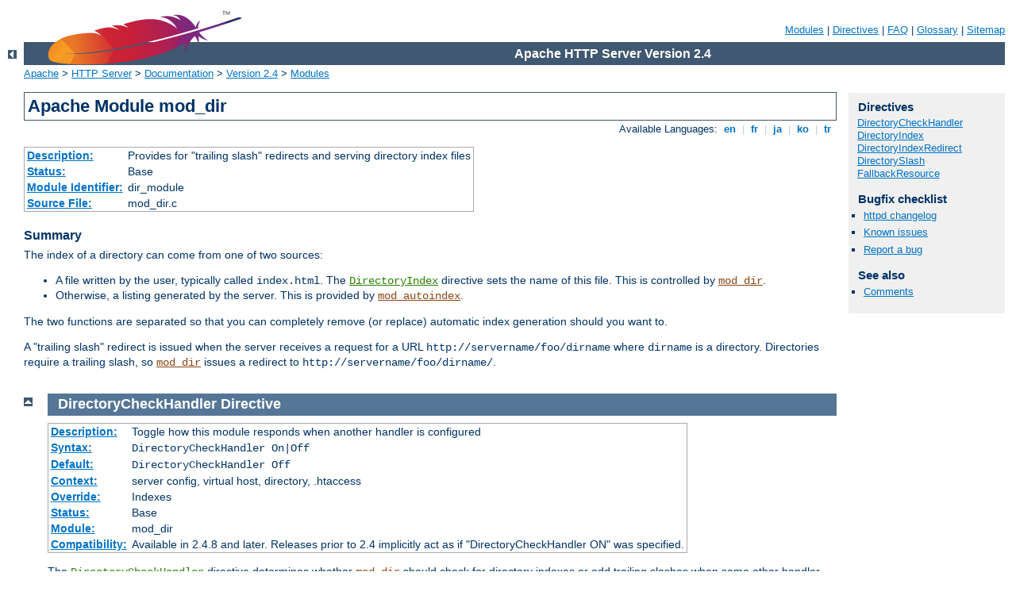

--- FILE ---
content_type: text/html
request_url: https://php.xtra-hosting.de/manual/en/mod/mod_dir.html
body_size: 5853
content:
<?xml version="1.0" encoding="ISO-8859-1"?>
<!DOCTYPE html PUBLIC "-//W3C//DTD XHTML 1.0 Strict//EN" "http://www.w3.org/TR/xhtml1/DTD/xhtml1-strict.dtd">
<html xmlns="http://www.w3.org/1999/xhtml" lang="en" xml:lang="en"><head>
<meta content="text/html; charset=ISO-8859-1" http-equiv="Content-Type" />
<!--
        XXXXXXXXXXXXXXXXXXXXXXXXXXXXXXXXXXXXXXXXXXXXXXXXXXXXXXXXXXXXXXXXX
              This file is generated from xml source: DO NOT EDIT
        XXXXXXXXXXXXXXXXXXXXXXXXXXXXXXXXXXXXXXXXXXXXXXXXXXXXXXXXXXXXXXXXX
      -->
<title>mod_dir - Apache HTTP Server Version 2.4</title>
<link href="../../style/css/manual.css" rel="stylesheet" media="all" type="text/css" title="Main stylesheet" />
<link href="../../style/css/manual-loose-100pc.css" rel="alternate stylesheet" media="all" type="text/css" title="No Sidebar - Default font size" />
<link href="../../style/css/manual-print.css" rel="stylesheet" media="print" type="text/css" /><link rel="stylesheet" type="text/css" href="../../style/css/prettify.css" />
<script src="../../style/scripts/prettify.min.js" type="text/javascript">
</script>

<link href="../../images/favicon.ico" rel="shortcut icon" /></head>
<body>
<div id="page-header">
<p class="menu"><a href="../mod/index.html">Modules</a> | <a href="../mod/directives.html">Directives</a> | <a href="http://wiki.apache.org/httpd/FAQ">FAQ</a> | <a href="../glossary.html">Glossary</a> | <a href="../sitemap.html">Sitemap</a></p>
<p class="apache">Apache HTTP Server Version 2.4</p>
<img alt="" src="../../images/feather.png" /></div>
<div class="up"><a href="./index.html"><img title="&lt;-" alt="&lt;-" src="../../images/left.gif" /></a></div>
<div id="path">
<a href="http://www.apache.org/">Apache</a> &gt; <a href="http://httpd.apache.org/">HTTP Server</a> &gt; <a href="http://httpd.apache.org/docs/">Documentation</a> &gt; <a href="../index.html">Version 2.4</a> &gt; <a href="./index.html">Modules</a></div>
<div id="page-content">
<div id="preamble"><h1>Apache Module mod_dir</h1>
<div class="toplang">
<p><span>Available Languages: </span><a href="../../en/mod/mod_dir.html" title="English">&nbsp;en&nbsp;</a> |
<a href="../../fr/mod/mod_dir.html" hreflang="fr" rel="alternate" title="Français">&nbsp;fr&nbsp;</a> |
<a href="../../ja/mod/mod_dir.html" hreflang="ja" rel="alternate" title="Japanese">&nbsp;ja&nbsp;</a> |
<a href="../../ko/mod/mod_dir.html" hreflang="ko" rel="alternate" title="Korean">&nbsp;ko&nbsp;</a> |
<a href="../../tr/mod/mod_dir.html" hreflang="tr" rel="alternate" title="Türkçe">&nbsp;tr&nbsp;</a></p>
</div>
<table class="module"><tr><th><a href="module-dict.html#Description">Description:</a></th><td>Provides for "trailing slash" redirects and
    serving directory index files</td></tr>
<tr><th><a href="module-dict.html#Status">Status:</a></th><td>Base</td></tr>
<tr><th><a href="module-dict.html#ModuleIdentifier">Module Identifier:</a></th><td>dir_module</td></tr>
<tr><th><a href="module-dict.html#SourceFile">Source File:</a></th><td>mod_dir.c</td></tr></table>
<h3>Summary</h3>

    <p>The index of a directory can come from one of two sources:</p>

    <ul>
      <li>A file written by the user, typically called
      <code>index.html</code>. The <code class="directive"><a href="#directoryindex">DirectoryIndex</a></code> directive sets the
      name of this file. This is controlled by
      <code class="module"><a href="../mod/mod_dir.html">mod_dir</a></code>.</li>

      <li>Otherwise, a listing generated by the server. This is
      provided by <code class="module"><a href="../mod/mod_autoindex.html">mod_autoindex</a></code>.</li>
    </ul>
    <p>The two functions are separated so that you can completely
    remove (or replace) automatic index generation should you want
    to.</p>

    <p>A "trailing slash" redirect is issued when the server
    receives a request for a URL
    <code>http://servername/foo/dirname</code> where
    <code>dirname</code> is a directory. Directories require a
    trailing slash, so <code class="module"><a href="../mod/mod_dir.html">mod_dir</a></code> issues a redirect to
    <code>http://servername/foo/dirname/</code>.</p>
</div>
<div id="quickview"><h3 class="directives">Directives</h3>
<ul id="toc">
<li><img alt="" src="../../images/down.gif" /> <a href="#directorycheckhandler">DirectoryCheckHandler</a></li>
<li><img alt="" src="../../images/down.gif" /> <a href="#directoryindex">DirectoryIndex</a></li>
<li><img alt="" src="../../images/down.gif" /> <a href="#directoryindexredirect">DirectoryIndexRedirect</a></li>
<li><img alt="" src="../../images/down.gif" /> <a href="#directoryslash">DirectorySlash</a></li>
<li><img alt="" src="../../images/down.gif" /> <a href="#fallbackresource">FallbackResource</a></li>
</ul>
<h3>Bugfix checklist</h3><ul class="seealso"><li><a href="https://www.apache.org/dist/httpd/CHANGES_2.4">httpd changelog</a></li><li><a href="https://bz.apache.org/bugzilla/buglist.cgi?bug_status=__open__&amp;list_id=144532&amp;product=Apache%20httpd-2&amp;query_format=specific&amp;order=changeddate%20DESC%2Cpriority%2Cbug_severity&amp;component=mod_dir">Known issues</a></li><li><a href="https://bz.apache.org/bugzilla/enter_bug.cgi?product=Apache%20httpd-2&amp;component=mod_dir">Report a bug</a></li></ul><h3>See also</h3>
<ul class="seealso">
<li><a href="#comments_section">Comments</a></li></ul></div>

<div class="top"><a href="#page-header"><img alt="top" src="../../images/up.gif" /></a></div>
<div class="directive-section"><h2><a name="DirectoryCheckHandler" id="DirectoryCheckHandler">DirectoryCheckHandler</a> <a name="directorycheckhandler" id="directorycheckhandler">Directive</a></h2>
<table class="directive">
<tr><th><a href="directive-dict.html#Description">Description:</a></th><td>Toggle how this module responds when another handler is configured</td></tr>
<tr><th><a href="directive-dict.html#Syntax">Syntax:</a></th><td><code>DirectoryCheckHandler On|Off</code></td></tr>
<tr><th><a href="directive-dict.html#Default">Default:</a></th><td><code>DirectoryCheckHandler Off</code></td></tr>
<tr><th><a href="directive-dict.html#Context">Context:</a></th><td>server config, virtual host, directory, .htaccess</td></tr>
<tr><th><a href="directive-dict.html#Override">Override:</a></th><td>Indexes</td></tr>
<tr><th><a href="directive-dict.html#Status">Status:</a></th><td>Base</td></tr>
<tr><th><a href="directive-dict.html#Module">Module:</a></th><td>mod_dir</td></tr>
<tr><th><a href="directive-dict.html#Compatibility">Compatibility:</a></th><td>Available in 2.4.8 and later.  Releases prior to 2.4 implicitly
act as if "DirectoryCheckHandler ON" was specified.</td></tr>
</table>
    <p>The <code class="directive">DirectoryCheckHandler</code> directive determines 
    whether <code class="module"><a href="../mod/mod_dir.html">mod_dir</a></code> should check for directory indexes or
    add trailing slashes when some other handler has been configured for
    the current URL.  Handlers can be set by directives such as 
    <code class="directive"><a href="../mod/core.html#sethandler">SetHandler</a></code> or by other modules,
    such as <code class="module"><a href="../mod/mod_rewrite.html">mod_rewrite</a></code> during per-directory substitutions.
    </p>

    <p> In releases prior to 2.4, this module did not take any action if any
    other handler was configured for a URL. This allows directory indexes to 
    be served even when a <code class="directive">SetHandler</code> directive is 
    specified for an entire directory, but it can also result in some conflicts
    with modules such as <code class="module"><a href="../mod/mod_rewrite.html">mod_rewrite</a></code>.</p>

</div>
<div class="top"><a href="#page-header"><img alt="top" src="../../images/up.gif" /></a></div>
<div class="directive-section"><h2><a name="DirectoryIndex" id="DirectoryIndex">DirectoryIndex</a> <a name="directoryindex" id="directoryindex">Directive</a></h2>
<table class="directive">
<tr><th><a href="directive-dict.html#Description">Description:</a></th><td>List of resources to look for when the client requests
a directory</td></tr>
<tr><th><a href="directive-dict.html#Syntax">Syntax:</a></th><td><code>DirectoryIndex
    disabled | <var>local-url</var> [<var>local-url</var>] ...</code></td></tr>
<tr><th><a href="directive-dict.html#Default">Default:</a></th><td><code>DirectoryIndex index.html</code></td></tr>
<tr><th><a href="directive-dict.html#Context">Context:</a></th><td>server config, virtual host, directory, .htaccess</td></tr>
<tr><th><a href="directive-dict.html#Override">Override:</a></th><td>Indexes</td></tr>
<tr><th><a href="directive-dict.html#Status">Status:</a></th><td>Base</td></tr>
<tr><th><a href="directive-dict.html#Module">Module:</a></th><td>mod_dir</td></tr>
</table>
    <p>The <code class="directive">DirectoryIndex</code> directive sets the
    list of resources to look for, when the client requests an index
    of the directory by specifying a / at the end of the directory
    name.  <var>Local-url</var> is the (%-encoded) URL of a document on
    the server relative to the requested directory; it is usually the
    name of a file in the directory. Several URLs may be given, in
    which case the server will return the first one that it finds.  If
    none of the resources exist and the <code>Indexes</code> option is
    set, the server will generate its own listing of the
    directory.</p>

    <div class="example"><h3>Example</h3><pre class="prettyprint lang-config">DirectoryIndex index.html</pre>
</div>

    <p>then a request for <code>http://example.com/docs/</code> would
    return <code>http://example.com/docs/index.html</code> if it
    exists, or would list the directory if it did not.</p>

    <p>Note that the documents do not need to be relative to the
    directory;</p>

    <pre class="prettyprint lang-config">DirectoryIndex index.html index.txt  /cgi-bin/index.pl</pre>


    <p>would cause the CGI script <code>/cgi-bin/index.pl</code> to be
    executed if neither <code>index.html</code> or <code>index.txt</code>
    existed in a directory.</p>

    <p>A single argument of "disabled" prevents <code class="module"><a href="../mod/mod_dir.html">mod_dir</a></code> from
    searching for an index.  An argument of "disabled" will be interpreted
    literally if it has any arguments before or after it, even if they are "disabled"
    as well.</p>

    <p><strong>Note:</strong> Multiple <code class="directive">DirectoryIndex</code>
    directives within the <a href="../sections.html"><em>same context</em></a> will add
    to the list of resources to look for rather than replace:
    </p>
    <pre class="prettyprint lang-config"># Example A: Set index.html as an index page, then add index.php to that list as well.
&lt;Directory "/foo"&gt;
    DirectoryIndex index.html
    DirectoryIndex index.php
&lt;/Directory&gt;

# Example B: This is identical to example A, except it's done with a single directive.
&lt;Directory "/foo"&gt;
    DirectoryIndex index.html index.php
&lt;/Directory&gt;

# Example C: To replace the list, you must explicitly reset it first:
# In this example, only index.php will remain as an index resource.
&lt;Directory "/foo"&gt;
    DirectoryIndex index.html
    DirectoryIndex disabled
    DirectoryIndex index.php
&lt;/Directory&gt;</pre>



</div>
<div class="top"><a href="#page-header"><img alt="top" src="../../images/up.gif" /></a></div>
<div class="directive-section"><h2><a name="DirectoryIndexRedirect" id="DirectoryIndexRedirect">DirectoryIndexRedirect</a> <a name="directoryindexredirect" id="directoryindexredirect">Directive</a></h2>
<table class="directive">
<tr><th><a href="directive-dict.html#Description">Description:</a></th><td>Configures an external redirect for directory indexes.
</td></tr>
<tr><th><a href="directive-dict.html#Syntax">Syntax:</a></th><td><code>DirectoryIndexRedirect on | off | permanent | temp | seeother |
<var>3xx-code</var>
</code></td></tr>
<tr><th><a href="directive-dict.html#Default">Default:</a></th><td><code>DirectoryIndexRedirect off</code></td></tr>
<tr><th><a href="directive-dict.html#Context">Context:</a></th><td>server config, virtual host, directory, .htaccess</td></tr>
<tr><th><a href="directive-dict.html#Override">Override:</a></th><td>Indexes</td></tr>
<tr><th><a href="directive-dict.html#Status">Status:</a></th><td>Base</td></tr>
<tr><th><a href="directive-dict.html#Module">Module:</a></th><td>mod_dir</td></tr>
<tr><th><a href="directive-dict.html#Compatibility">Compatibility:</a></th><td>Available in version 2.3.14 and later</td></tr>
</table>
    <p>By default, the <code class="directive">DirectoryIndex</code> is selected
    and returned transparently to the client.  <code class="directive">DirectoryIndexRedirect</code> causes an external redirect
    to instead be issued.</p>

    <p>The argument can be:</p>
    <ul>
     <li><code>on</code>: issues a 302 redirection to the index resource.</li>
     <li><code>off</code>: does not issue a redirection. This is the legacy behaviour of mod_dir.</li>
     <li><code>permanent</code>: issues a 301 (permanent) redirection to the index resource.</li>
     <li><code>temp</code>: this has the same effect as <code>on</code></li>
     <li><code>seeother</code>: issues a 303 redirection (also known as "See Other") to the index resource.</li>
     <li><var>3xx-code</var>: issues a redirection marked by the chosen 3xx code.</li>
    </ul>


    <div class="example"><h3>Example</h3><pre class="prettyprint lang-config">DirectoryIndexRedirect on</pre>
</div>

    <p>A request for <code>http://example.com/docs/</code> would
    return a temporary redirect to <code>http://example.com/docs/index.html</code>
    if it exists.</p>


</div>
<div class="top"><a href="#page-header"><img alt="top" src="../../images/up.gif" /></a></div>
<div class="directive-section"><h2><a name="DirectorySlash" id="DirectorySlash">DirectorySlash</a> <a name="directoryslash" id="directoryslash">Directive</a></h2>
<table class="directive">
<tr><th><a href="directive-dict.html#Description">Description:</a></th><td>Toggle trailing slash redirects on or off</td></tr>
<tr><th><a href="directive-dict.html#Syntax">Syntax:</a></th><td><code>DirectorySlash On|Off</code></td></tr>
<tr><th><a href="directive-dict.html#Default">Default:</a></th><td><code>DirectorySlash On</code></td></tr>
<tr><th><a href="directive-dict.html#Context">Context:</a></th><td>server config, virtual host, directory, .htaccess</td></tr>
<tr><th><a href="directive-dict.html#Override">Override:</a></th><td>Indexes</td></tr>
<tr><th><a href="directive-dict.html#Status">Status:</a></th><td>Base</td></tr>
<tr><th><a href="directive-dict.html#Module">Module:</a></th><td>mod_dir</td></tr>
</table>
    <p>The <code class="directive">DirectorySlash</code> directive determines whether
    <code class="module"><a href="../mod/mod_dir.html">mod_dir</a></code> should fixup URLs pointing to a directory or
    not.</p>

    <p>Typically if a user requests a resource without a trailing slash, which
    points to a directory, <code class="module"><a href="../mod/mod_dir.html">mod_dir</a></code> redirects him to the same
    resource, but <em>with</em> trailing slash for some good reasons:</p>

    <ul>
    <li>The user is finally requesting the canonical URL of the resource</li>
    <li><code class="module"><a href="../mod/mod_autoindex.html">mod_autoindex</a></code> works correctly. Since it doesn't emit
    the path in the link, it would point to the wrong path.</li>
    <li><code class="directive"><a href="#directoryindex">DirectoryIndex</a></code> will be evaluated
    <em>only</em> for directories requested with trailing slash.</li>
    <li>Relative URL references inside html pages will work correctly.</li>
    </ul>

    <p>If you don't want this effect <em>and</em> the reasons above don't
    apply to you, you can turn off the redirect as shown below. However,
    be aware that there are possible security implications to doing
    this.</p>

    <pre class="prettyprint lang-config"># see security warning below!
&lt;Location "/some/path"&gt;
    DirectorySlash Off
    SetHandler some-handler
&lt;/Location&gt;</pre>


    <div class="warning"><h3>Security Warning</h3>
    <p>Turning off the trailing slash redirect may result in an information
    disclosure. Consider a situation where <code class="module"><a href="../mod/mod_autoindex.html">mod_autoindex</a></code> is
    active (<code>Options +Indexes</code>) and <code class="directive"><a href="#directoryindex">DirectoryIndex</a></code> is set to a valid resource (say,
    <code>index.html</code>) and there's no other special handler defined for
    that URL. In this case a request with a trailing slash would show the
    <code>index.html</code> file. <strong>But a request without trailing slash
    would list the directory contents</strong>.</p>
    </div>
	<p>Also note that some browsers may erroneously change POST requests into GET
	(thus discarding POST data) when a redirect is issued.</p>

</div>
<div class="top"><a href="#page-header"><img alt="top" src="../../images/up.gif" /></a></div>
<div class="directive-section"><h2><a name="FallbackResource" id="FallbackResource">FallbackResource</a> <a name="fallbackresource" id="fallbackresource">Directive</a></h2>
<table class="directive">
<tr><th><a href="directive-dict.html#Description">Description:</a></th><td>Define a default URL for requests that don't map to a file</td></tr>
<tr><th><a href="directive-dict.html#Syntax">Syntax:</a></th><td><code>FallbackResource disabled | <var>local-url</var></code></td></tr>
<tr><th><a href="directive-dict.html#Default">Default:</a></th><td><code>disabled - httpd will return 404 (Not Found)</code></td></tr>
<tr><th><a href="directive-dict.html#Context">Context:</a></th><td>server config, virtual host, directory, .htaccess</td></tr>
<tr><th><a href="directive-dict.html#Override">Override:</a></th><td>Indexes</td></tr>
<tr><th><a href="directive-dict.html#Status">Status:</a></th><td>Base</td></tr>
<tr><th><a href="directive-dict.html#Module">Module:</a></th><td>mod_dir</td></tr>
<tr><th><a href="directive-dict.html#Compatibility">Compatibility:</a></th><td>The <code>disabled</code> argument is available in version 2.4.4 and
later</td></tr>
</table>
    <p>Use this to set a handler for any URL that doesn't map to anything
    in your filesystem, and would otherwise return HTTP 404 (Not Found).
    For example</p>
    <pre class="prettyprint lang-config">FallbackResource /not-404.php</pre>

    <p>will cause requests for non-existent files to be handled by
    <code>not-404.php</code>, while requests for files that exist
    are unaffected.</p>
    <p>It is frequently desirable to have a single file or resource
    handle all requests to a particular directory, except those requests
    that correspond to an existing file or script. This is often
    referred to as a 'front controller.'</p>
    <p>In earlier versions of httpd, this effect typically required
    <code class="module"><a href="../mod/mod_rewrite.html">mod_rewrite</a></code>, and the use of the <code>-f</code> and
    <code>-d</code> tests for file and directory existence. This now
    requires only one line of configuration.</p>
    <pre class="prettyprint lang-config">FallbackResource /index.php</pre>

    <p>Existing files, such as images, css files, and so on, will be
    served normally.</p>
    <p>Use the <code>disabled</code> argument to disable that feature
    if inheritance from a parent directory is not desired.</p>
    <p>In a sub-URI, such as <em>http://example.com/blog/</em> this
    <em>sub-URI</em> has to be supplied as <var>local-url</var>:</p>
    <pre class="prettyprint lang-config">&lt;Directory "/web/example.com/htdocs/blog"&gt;
    FallbackResource /blog/index.php
&lt;/Directory&gt;
&lt;Directory "/web/example.com/htdocs/blog/images"&gt;
    FallbackResource disabled
&lt;/Directory&gt;</pre>


</div>
</div>
<div class="bottomlang">
<p><span>Available Languages: </span><a href="../../en/mod/mod_dir.html" title="English">&nbsp;en&nbsp;</a> |
<a href="../../fr/mod/mod_dir.html" hreflang="fr" rel="alternate" title="Français">&nbsp;fr&nbsp;</a> |
<a href="../../ja/mod/mod_dir.html" hreflang="ja" rel="alternate" title="Japanese">&nbsp;ja&nbsp;</a> |
<a href="../../ko/mod/mod_dir.html" hreflang="ko" rel="alternate" title="Korean">&nbsp;ko&nbsp;</a> |
<a href="../../tr/mod/mod_dir.html" hreflang="tr" rel="alternate" title="Türkçe">&nbsp;tr&nbsp;</a></p>
</div><div class="top"><a href="#page-header"><img src="../../images/up.gif" alt="top" /></a></div><div class="section"><h2><a id="comments_section" name="comments_section">Comments</a></h2><div class="warning"><strong>Notice:</strong><br />This is not a Q&amp;A section. Comments placed here should be pointed towards suggestions on improving the documentation or server, and may be removed again by our moderators if they are either implemented or considered invalid/off-topic. Questions on how to manage the Apache HTTP Server should be directed at either our IRC channel, #httpd, on Freenode, or sent to our <a href="http://httpd.apache.org/lists.html">mailing lists</a>.</div>
<script type="text/javascript"><!--//--><![CDATA[//><!--
var comments_shortname = 'httpd';
var comments_identifier = 'http://httpd.apache.org/docs/2.4/mod/mod_dir.html';
(function(w, d) {
    if (w.location.hostname.toLowerCase() == "httpd.apache.org") {
        d.write('<div id="comments_thread"><\/div>');
        var s = d.createElement('script');
        s.type = 'text/javascript';
        s.async = true;
        s.src = 'https://comments.apache.org/show_comments.lua?site=' + comments_shortname + '&page=' + comments_identifier;
        (d.getElementsByTagName('head')[0] || d.getElementsByTagName('body')[0]).appendChild(s);
    }
    else { 
        d.write('<div id="comments_thread">Comments are disabled for this page at the moment.<\/div>');
    }
})(window, document);
//--><!]]></script></div><div id="footer">
<p class="apache">Copyright 2016 The Apache Software Foundation.<br />Licensed under the <a href="http://www.apache.org/licenses/LICENSE-2.0">Apache License, Version 2.0</a>.</p>
<p class="menu"><a href="../mod/index.html">Modules</a> | <a href="../mod/directives.html">Directives</a> | <a href="http://wiki.apache.org/httpd/FAQ">FAQ</a> | <a href="../glossary.html">Glossary</a> | <a href="../sitemap.html">Sitemap</a></p></div><script type="text/javascript"><!--//--><![CDATA[//><!--
if (typeof(prettyPrint) !== 'undefined') {
    prettyPrint();
}
//--><!]]></script>
</body></html>

--- FILE ---
content_type: text/css
request_url: https://php.xtra-hosting.de/manual/style/css/manual.css
body_size: 4140
content:
/* ~~~~~~~~~~~~~~~~~~~~~~~~~~~~~~~~~~~~~~~~~~~~~~~~~~~~~~~~~~~~~~~~~~~~~~
 * manual.css
 * ~~~~~~~~~~~~~~~~~~~~~~~~~~~~~~~~~~~~~~~~~~~~~~~~~~~~~~~~~~~~~~~~~~~~~~ */

/* Licensed to the Apache Software Foundation (ASF) under one or more
 * contributor license agreements.  See the NOTICE file distributed with
 * this work for additional information regarding copyright ownership.
 * The ASF licenses this file to You under the Apache License, Version 2.0
 * (the "License"); you may not use this file except in compliance with
 * the License.  You may obtain a copy of the License at
 *
 *     http://www.apache.org/licenses/LICENSE-2.0
 *
 * Unless required by applicable law or agreed to in writing, software
 * distributed under the License is distributed on an "AS IS" BASIS,
 * WITHOUT WARRANTIES OR CONDITIONS OF ANY KIND, either express or implied.
 * See the License for the specific language governing permissions and
 * limitations under the License.
 */

/* ~~~~~~~~~~~~~~~~~~~~~~~~~~~~~~~~~~~~~~~~~~~~~~~~~~~~~~~~~~~~~~~~~~~~~~
 * mainframe ;-)
 * ~~~~~~~~~~~~~~~~~~~~~~~~~~~~~~~~~~~~~~~~~~~~~~~~~~~~~~~~~~~~~~~~~~~~~~ */
html {
    font-size: 14px;
}

body {
    background-color: #fff;
    color: #036;
    padding: 0 1em 0 0;
    margin: 0;
    font-family: Arial, Helvetica, sans-serif;
    font-weight: normal;
}

pre, code {
    font-family: "Courier New", Courier, monospace;
}

strong {
    font-weight: bold;
}

q, em, var {
    font-style: italic;
}

span.transnote, span.phonetic {
    font-weight: normal;
    background-color: inherit;
    color: #888;
}

/* fixup IE & Opera
 * otherwise they forget to inherit
 * the computed font-size value
 */
table, code {
    font-size: 1em;
}

/* ~~~~~~~~~~~~~~~~~~~~~~~~~~~~~~~~~~~~~~~~~~~~~~~~~~~~~~~~~~~~~~~~~~~~~~
 * Links
 * ~~~~~~~~~~~~~~~~~~~~~~~~~~~~~~~~~~~~~~~~~~~~~~~~~~~~~~~~~~~~~~~~~~~~~~ */

/* normal links           */
/* ====================== */
a:link {
    color: #0073c7;
    background-color: inherit;
}

a:visited {
    color: #5A88B5;
    background-color: inherit;
}

a:link:hover,
a:link:active,
a:visited:hover,
a:visited:active {
    color: #0073c7;
    background-color: #f0f0f0;
}

/* hover on non-white backgrounds */
tr.odd a:hover,
tr.odd a:active,
tr.header a:hover,
tr.header a:active,
div.note a:hover,
div.note a:active,
div.example a:hover,
div.example a:active,
div.warning a:hover,
div.warning a:active,
div#quickview a:hover,
div#quickview a:active {
    background-color: #fff;
    color: #0073c7;
}

/* code.module [links]    */
/* ====================== */
code.module,
code.module a:link {
    color: #8b4513;
    background-color: inherit;
}

code.module a:visited {
    color: #bc8f8f;
    background-color: inherit;
}

code.module a:hover,
code.module a:active {
    color: #8b4513;
    background-color: #f0f0f0;
}

/* hover on non-white backgrounds */
tr.odd code.module a:hover,
tr.odd code.module a:active,
tr.header code.module a:hover,
tr.header code.module a:active,
div.note code.module a:hover,
div.note code.module a:active,
div.example code.module a:hover,
div.example code.module a:active,
div.warning code.module a:hover,
div.warning code.module a:active,
div#quickview code.module a:hover,
div#quickview code.module a:active {
    background-color: #fff;
    color: #8b4513;
}

/* code.directive [links] */
/* ====================== */
code.directive,
code.directive a:link {
    color: #287f00;
    background-color: inherit;
}

code.directive a:visited {
    color: #35a500;
    background-color: inherit;
}

code.directive a:hover,
code.directive a:active {
    color: #287f00;
    background-color: #f0f0f0;
}

/* hover on non-white backgrounds */
tr.odd code.directive a:hover,
tr.odd code.directive a:active,
tr.header code.directive a:hover,
tr.header code.directive a:active,
div.note code.directive a:hover,
div.note code.directive a:active,
div.example code.directive a:hover,
div.example code.directive a:active,
div.warning code.directive a:hover,
div.warning code.directive a:active,
div#quickview code.directive a:hover,
div#quickview code.directive a:active {
    background-color: #fff;
    color: #287f00;
}

/* glossary [links] */
/* ====================== */
.glossarylink {
    cursor: help;
    border-bottom: 1px dashed #0073c7;
    text-decoration: none;
}


/* ~~~~~~~~~~~~~~~~~~~~~~~~~~~~~~~~~~~~~~~~~~~~~~~~~~~~~~~~~~~~~~~~~~~~~~
 * Headings
 * ~~~~~~~~~~~~~~~~~~~~~~~~~~~~~~~~~~~~~~~~~~~~~~~~~~~~~~~~~~~~~~~~~~~~~~ */

/* h1                     */
/* ====================== */
h1 {
    padding: 0.2em;
    margin: 0;
    border: 1px solid #405871;
    background-color: inherit;
    color: #036;
    text-decoration: none;
    font-size: 22px;
    font-weight: bold;
}

/* h2                     */
/* ====================== */
h2 {
    padding: 0.2em 0 0.2em 0.7em;
    margin: 0 0 0.5em 0;
    text-decoration: none;
    font-size: 18px;
    font-weight: bold;
}

.section h2 {
    background-color: #405871;
    color: #fff;
}

.directive-section h2 {
    background-color: #557697;
    color: #fff;
}

.category h2 {
    background-color: #e5ecf3;
    color: #405871;
    font-size: 14px;
}

/* take care of <a name>s inside */
h2 a,
h2 a:hover,
h2 a:active {
    color: inherit;
    background-color: inherit;
    text-decoration: none;
}

/* h3, h4                 */
/* ====================== */
h3 {
    background-color: inherit;
    color: #036;
    text-decoration: none;
    font-weight: bold;
    font-size: 16px;
    margin: 1.3em 0 0.4em 0;
    padding: 0;
}

h4 {
    background-color: inherit;
    color: #036;
    text-decoration: none;
    font-weight: bold;
    font-size: 14px;
    margin: 1.3em 0 0.2em 0;
    padding: 0;
}

/* margin adjustment */
h3 + *, h4 + * {
    margin-top: 0;
}

/* IE confuses the + * :-(
 * so reset some things
 */
ul, .section table, .directive-section table {
    margin-bottom: 1em;
}

/* titles for
 * examples, notes and warnings
 */
div.example h3,
div.note h3,
div.warning h3 {
    margin: 0 0 0.5em 0;
    text-align: left;
    font-size: 14px;
}

/* sidebar */
div#quickview h3 {
    margin: 1em 0 0.3em 0.5em;
    font-size: 15px;
}

div#quickview h3.directives {
    margin-top: 0.3em;
}

/* take care of <a name>s inside */
h3 a,
h3 a:hover,
h3 a:active,
h4 a,
h4 a:hover,
h4 a:active {
    color: inherit;
    background-color: inherit;
    text-decoration: none;
}

/* ~~~~~~~~~~~~~~~~~~~~~~~~~~~~~~~~~~~~~~~~~~~~~~~~~~~~~~~~~~~~~~~~~~~~~~
 * Up & Top helper images
 * ~~~~~~~~~~~~~~~~~~~~~~~~~~~~~~~~~~~~~~~~~~~~~~~~~~~~~~~~~~~~~~~~~~~~~~ */

/* arrow left             */
/* ====================== */
div.up {
    width: 30px;
    height: 20px;
    padding: 0;
    margin: -20px 0 1px 0;
    text-align: center;
    vertical-align: top;
}

div.up img {
    vertical-align: top;
    width: 11px;
    height: 11px;
    border-style: none;
}

/* arrow up (to page top) */
/* ====================== */
div.top {
    width: 30px;
    padding: 0 0 0 30px;
    margin: 0;
}

div.top img {
    margin-top: 0.5em;
    vertical-align: bottom;
    width: 11px;
    height: 11px;
    border-style: none;
}

/* ~~~~~~~~~~~~~~~~~~~~~~~~~~~~~~~~~~~~~~~~~~~~~~~~~~~~~~~~~~~~~~~~~~~~~~
 * Tables
 * ~~~~~~~~~~~~~~~~~~~~~~~~~~~~~~~~~~~~~~~~~~~~~~~~~~~~~~~~~~~~~~~~~~~~~~ */

/* general                */
/* ====================== */
table {
    border: 1px solid #aaa;
    border-collapse: collapse;
    padding: 2px;
    margin-top: 0.5em;
    margin-bottom: 0;
}

td, th {
    empty-cells: show; /* show border around empty cells */
    padding: 0.1em 0.2em;
    vertical-align: top;
    text-align: left;
    line-height: 1.3em;
}

th {
    font-weight: bold;
}

td.centered {
    text-align: center;
}

td.data {
    font-family: monospace;
    text-align: right;
    padding-left: 1em;
}

th.data {
    text-align: right;
}

tr.odd { /* for large tables alternating colors */
    background-color: #f2f2f2;
}

tr.header, tr.header th {
    background-color: #e2e2e2;
    border-top: 1px solid #aaa;
    border-bottom: 1px solid #aaa;
}

/* bordered table cells   */
/* ====================== */

/* turn off borders in tables nested in
 * bordered tables per default
 */
table.bordered table td,
table.bordered table th {
    border-style: none;
}

table.bordered td,
table.bordered th,
table table.bordered td,
table table.bordered th {
    border: 1px solid #aaa;
}

/* index page layout table */
/* ======================= */
body#index-page div#page-content {
    width: 100%; /* IE fun */
}

body[id]#index-page div#page-content {
    width: auto; /* reasonable browsers. */
}

table#indextable {
    width: 100%;
    border-collapse: collapse;
    border: 0 none;
}

table#indextable td {
    width: 33.3%;
    border-left: 1px solid #aaa;
    padding-top: 0;
    padding-bottom: 0;
}

table#indextable td.col1 {
    border-left: 0 none;
    padding-left: 0;
}

table#indextable td.col3 {
    padding-right: 0;
}

/* mod/dir. overview table and quick reference  */
/* ============================================ */
table.module th,
table.directive th {
    white-space: nowrap;
}

table.qref {
    border-collapse: collapse;
    width: 100%;
}

table.qref td {
    border-style: none solid;
    border-color: #aaa;
    border-width: 1px;
}

table.qref td.descr {
    padding-left: 1em;
    font-size: 13px;
}

table#legend {
    width: 100%;
    border-style: none;
    border-width: 0;
    vertical-align: bottom;
    padding: 0;
    margin: 0;
}

table#legend td {
    vertical-align: bottom;
    margin: 0;
    padding: 0;
}

table#legend td.letters {
    width: 100%;
    padding-bottom: 0.5em;
}

table#legend table {
    vertical-align: bottom;
    margin: 0 0 0 0.4em;
    padding: 0;
    height: 7.5em;
}

table#legend table td,
table#legend table th {
    vertical-align: middle;
    padding: 0.1ex 0.2em;
    line-height: 1em;
    white-space: nowrap;
}

/* related modules & dir. */
/* ====================== */

/* assuming, all links are enclosed by
 * <code class="directive"> or
 * <code class="module">
 */

table.related {
    border-collapse: separate;
}

table.related th {
    padding: 0.2ex 0.3em;
    background-color: #e5ecf3;
    color: #405871;
    vertical-align: middle;
}

table.related td {
    padding: 0.2ex 0.3em;
}

/* ~~~~~~~~~~~~~~~~~~~~~~~~~~~~~~~~~~~~~~~~~~~~~~~~~~~~~~~~~~~~~~~~~~~~~~
 * Lists
 * ~~~~~~~~~~~~~~~~~~~~~~~~~~~~~~~~~~~~~~~~~~~~~~~~~~~~~~~~~~~~~~~~~~~~~~ */

/* list default values    */
/* ====================== */
ul {
    list-style-type: disc;
}

ul ul {
    list-style-type: square;
}

ul ul ul {
    list-style-type: circle;
}

li, dt, dd {
    line-height: 1.3em;
}

dt {
    margin-top: 0.5em;
    font-weight: bold;
}

ol li {
    margin-top: 0.5em;
}

ol.up-A {
    list-style-type: upper-alpha;
}

ol.lo-A {
    list-style-type: lower-alpha;
}

dd.separate {
    margin-bottom: 2em;
}

li.separate {
    margin-bottom: 1em;
}

/* table of contents      */
/* ====================== */
#toc,
#topics {
    margin: 0 0 1em 0;
    padding: 0;
}

#toc li,
#topics li {
    list-style-type: none;
    margin: 0;
    padding: 0;
}

/* see also               */
/* ====================== */
.seealso {
    margin: 0 0 1em 0;
    padding: 0;
}

.seealso li {
    list-style-type: none;
    margin: 0;
    padding: 0 0 0 34px;
}

/* related modules & dir. */
/* ====================== */
table.related td ul,
table.related td li {
    list-style-type: none;
    margin: 0;
    padding: 0;
}

/* list of all directives */
/* ====================== */
div#directive-list ul {
    margin: 0;
    padding: 0;
}

/* indextable */
/* ========== */
table#indextable td ul {
    list-style-type: none;
    margin: 0 0 1em 0.5em;
    padding: 0 0 0 0;
}

table#indextable td ul li {
    margin-top: 0.3em;
}

/* sidebar                */
/* ====================== */
div#quickview li {
    font-size: 13px;
}

div#quickview ul {
    margin: 0 0 15px 0;
    padding: 0;
}

div#quickview ul#toc {
    margin: 0 0 0 0.5em;
    padding: 0;
}

#module-index div#quickview ul#toc,
#manual-page div#quickview ul#toc {
    margin-left: 0;
}

div#quickview ul#toc li {
    margin: 0;
    padding: 0;
    list-style-type: none;
}

div#quickview li img {
    display: none;
}

#module-index div#quickview ul#toc,
#manual-page div#quickview ul#toc,
div#quickview #topics,
div#quickview .seealso {
    padding-left: 15px;
}

#module-index div#quickview ul#toc li,
#manual-page div#quickview ul#toc li,
div#quickview #topics li,
div#quickview .seealso li {
    margin: 0.4em 0 2px 0;
    padding: 0;
    list-style-type: square;
    list-style-position: outside;
}

/* ~~~~~~~~~~~~~~~~~~~~~~~~~~~~~~~~~~~~~~~~~~~~~~~~~~~~~~~~~~~~~~~~~~~~~~
 * main page sections
 * ~~~~~~~~~~~~~~~~~~~~~~~~~~~~~~~~~~~~~~~~~~~~~~~~~~~~~~~~~~~~~~~~~~~~~~ */

/* page header            */
/* ====================== */
div#page-header {
    margin-left: 30px;
}

div#page-header img {
    padding: 0;
    display: block;
    margin: -70px 0 1px 2em;
    width: 248px;
    height: 70px;
}

div#page-header p.apache {
    background-color: #405871;
    color: #fff;
    padding: 0 0 0 248px;
    margin: 0;
    text-align: center;
    vertical-align: middle;
    font-size: 16px;
    font-weight: bold;
    line-height: 29px;
}

div#page-header p.menu {
    text-align: right;
    font-size: 13px;
    margin: 30px 0 0.5em 0;
    padding: 0;
}

/* breadcrumb navigation */
div#path {
    margin: 0.2em 0 1.2em 30px;
    padding: 0;
    font-size: 13px;
}

/* content sections       */
/* ====================== */
div#preamble {
    padding-bottom: 1em;
    margin-left: 30px;
}

div.section,
div.directive-section {
    margin: -1.2em 0 0 60px;
    padding: 0;
}

.section p,
.directive-section p {
    margin: 0 0 1em 0;
    padding: 0;
}

/* look for this on directive
 * list pages
 */
div#directive-list {
    margin-left: 30px;
    padding: 0 0 1em 1em;
}

div#directive-ref {
    margin: -1em 0 0 0;
    padding: 0 0 1em 30px;
    width: 100%; /* IE is BAD (broken as designed) */
}

div[id]#directive-ref { /* a big sorry to ICab, Amaya (and old Konquerors?) */
    width: auto; /* other browsers are fine ;-) */
}

/* sidebar position: right */
div#quickview {
    position: absolute;
    top: 5.5em;
    right: 1em;
    margin-left: 0;
    margin-top: 40px;
    padding: 4px;
    width: 13.5em;
    background-color: #f0f0f0;
    color: inherit;
}

/* -> move content left */
div#page-content {
    padding-top: 0;
    margin-right: 13em;
    padding-right: 30px;
}

/* unsqueeze on some pages... */
body.no-sidebar div#page-content,
body#index-page div#page-content {
    margin-right: 0;
    padding-right: 0;
}

body#index-page div#page-content {
    margin-left: 30px;
    padding-bottom: 1em;
}

/* in general */
p {
    line-height: 1.3em;
}

/* translations           */
/* ====================== */
.toplang {
    padding: 0;
    margin: 0.2em 0.2em 1em 0;
}

.bottomlang {
    padding: 0;
    margin: 0 0.2em 0.2em 0;
}

.toplang p,
.bottomlang p {
    font-size: 13px;
    text-align: right;
    background-color: inherit;
    color: #ccc;
    margin: 0;
    padding: 0;
}

.toplang p span,
.bottomlang p span {
    background-color: inherit;
    color: #036;
}

.toplang p a:link,
.toplang p a:visited,
.bottomlang p a:link,
.bottomlang p a:visited {
    text-decoration: none;
    font-weight: bold;
}

.toplang p a:hover,
.toplang p a:active,
.bottomlang p a:hover,
.bottomlang p a:active {
    font-weight: bold;
}

/* page footer            */
/* ====================== */
div#footer {
    margin-left: 30px;
    font-size: 13px;
    border-top: 1px solid #405871;
    padding-top: 0.2em;
}

div#footer p.apache {
    float: left;
    text-align: left;
    padding: 0 0 1em 0;
    margin-top: 0;
}

div#footer p.menu {
    float: right;
    text-align: right;
    margin-top: 0;
    padding: 0 0 1em 0;
}

/* ~~~~~~~~~~~~~~~~~~~~~~~~~~~~~~~~~~~~~~~~~~~~~~~~~~~~~~~~~~~~~~~~~~~~~~
 * subsections (examples, notes, warnings)
 * ~~~~~~~~~~~~~~~~~~~~~~~~~~~~~~~~~~~~~~~~~~~~~~~~~~~~~~~~~~~~~~~~~~~~~~ */

/* examples               */
/* ====================== */
div.example {
    background-color: #e5ecf3;
    color: #000;
    padding: 0.5em;
    margin: 1em 2em 1em 1em;
}

/* example inside a note:
 * blue in gray doesn't look good
 * so simply draw a border around
 * and keep it gray
 */
div.note div.example,
div.warning div.example {
    border: 1px solid #aaa;
    background-color: transparent;
    color: inherit;
    margin-right: 1em;
}

/* example inside table */
table div.example {
    margin-right: 1em;
}

/* the following [block] elements
 * may appear inside example...
 */
div.example p,
div.example pre,
div.example table {
    padding: 0;
    margin: 0;
}

div.example p {
    line-height: 1em;
}

div.example pre,
div.example p > code {
    font-size: 13px;
}

/* notes & warnings       */
/* ====================== */
div.note,
div.warning {
    background-color: #eee;
    color: #036;
    padding: 0.5em;
    margin: 1em 2em 1em 1em;
}

div.warning {
    border: 1px solid #f00;
}

div.note p,
div.warning p {
    margin: 0.5em 0 0 0;
    padding: 0;
}

div.note pre,
div.warning pre {
    font-size: 13px;
}

/* inside table */
table div.note,
table div.warning {
    margin-right: 1em;
}

div.outofdate,
div.retired{
    background-color: #ffffc0;
    color: #036;
    padding: 0.5em;
    margin: 1em 2em 1em 1em;
}
div.retired{
    border: solid 1px #ff0000;
    margin-left: 3em;
}

/* ~~~~~~~~~~~~~~~~~~~~~~~~~~~~~~~~~~~~~~~~~~~~~~~~~~~~~~~~~~~~~~~~~~~~~~
 * quotations, indented paragraphs, forms and figures
 * ~~~~~~~~~~~~~~~~~~~~~~~~~~~~~~~~~~~~~~~~~~~~~~~~~~~~~~~~~~~~~~~~~~~~~~ */
p.letters {
    margin: 1em 0 0 0;
}

p.centered {
    text-align: center;
}

.letters {
    text-align: center;
    background-color: inherit;
    color: #ccc;
}

.letters a:link,
.letters a:visited {
    text-decoration: none;
    font-weight: bold;
}

.letters a:hover,
.letters a:active {
    font-weight: bold;
}

blockquote p {
    font-style: italic;
    margin: 0;
}

blockquote p.cite {
    font-style: normal;
    margin-top: 0;
    margin-left: 2em;
}

blockquote p.cite cite {
    font-style: normal;
}

p.indent {
    margin-left: 2em;
    margin-top: 1em;
}

span.indent {
    padding-left: 1.5em;
    display: block;
}

#index-page form {
    text-align: center;
}

#index-page form p {
    line-height: 1.1em;
}

#index-page form input {
    font-size: 1em;
}

p.figure {
    margin-left: 2em;
    font-style: italic;
}

p.figure img {
    border: 1px solid #aaa;
}

p.figure dfn {
    font-weight: bold;
}

/* ~~~~~~~~~~~~~~~~~~~~~~~~~~~~~~~~~~~~~~~~~~~~~~~~~~~~~~~~~~~~~~~~~~~~~~
 * -> The End <-
 * ~~~~~~~~~~~~~~~~~~~~~~~~~~~~~~~~~~~~~~~~~~~~~~~~~~~~~~~~~~~~~~~~~~~~~~ */
